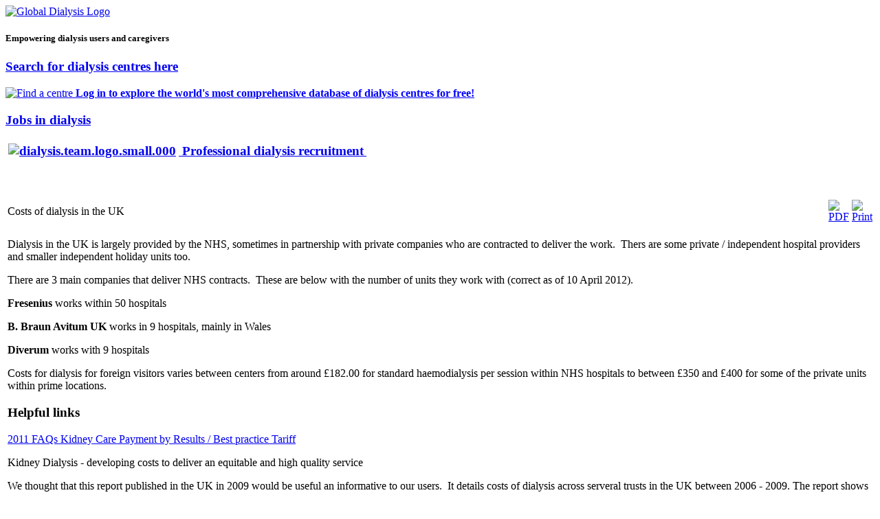

--- FILE ---
content_type: text/html; charset=utf-8
request_url: http://mail.globaldialysis.net/Dialysis-information-sep/costs-of-dialysis.html
body_size: 7817
content:
<!DOCTYPE html PUBLIC "-//W3C//DTD XHTML 1.0 Transitional//EN"
    "http://www.w3.org/TR/xhtml1/DTD/xhtml1-transitional.dtd">
<html xmlns="http://www.w3.org/1999/xhtml" 
   xml:lang="en-gb" lang="en-gb" >
<head>
<!-- script src="http://ajax.googleapis.com/ajax/libs/jquery/1.4.2/jquery.min.js" type="text/javascript"></script -->
<!-- script type="text/javascript">jQuery.noConflict();</script -->
  <base href="http://mail.globaldialysis.net/Dialysis-information-sep/costs-of-dialysis.html" />
  <meta http-equiv="content-type" content="text/html; charset=utf-8" />
  <meta name="robots" content="index, follow" />
  <meta name="keywords" content="keywords&quot; content=&quot;dialysis,dialysis centers,dialysis centres,dialise,dialisi,dialisis,dializ,dializa,dializis,dializo,dialys,dialyse,dialysen,dialyses,dialysi,dialyysi,dialyzacni,dialyzacné,dialyzis,dijaliza,dilyysiasema,haemodialysis,heimdialiyse,heimdialyse,hemodial,hemodialise,hemodialisis,hemodialita,hemodialyse,hemodialysis,hemodialyzacui,hemodialyzy,homsdialysen,hémodialyse,emodialisi,emodialitico,nefro,nefrodialisis,nefrol,nefrologia,nefrologiada,nefrologicio,nefrologico,nefrologii,nefrología,nemocnice,nephro,nephrologie,nephrologique,nephrologische,nephrology,artificial kidney,autodialyse,kidney,renal,vacances,vacanze,transient,holiday,travel,travel insurance," />
  <meta name="title" content="Costs of dialysis in the UK" />
  <meta name="author" content="Katy Draper" />
  <meta name="description" content="Directory of 16,505 dialysis centers in 161 countries, Holiday Dialysis, Dialysis Holidays,Dialysis Travel Specialists, Dialysis Travel Insurance, Travel Tips and Stories, Dialysis Centre Reviews, Dialysis Patient Blogs, Message Boards, Global Dialysis News and Jobs in dialysis, Travel insurance, Dialysis Jobs, Dialysis Holiday Insurance" />
  <meta name="generator" content="Joomla! 1.5 - Open Source Content Management" />
  <title>Global Dialysis - Costs of dialysis in the UK</title>
  <link href="/favicon.ico" rel="shortcut icon" type="image/x-icon" />
  <link rel="stylesheet" href="/media/system/css/modal.css" type="text/css" />
  <link rel="stylesheet" href="http://mail.globaldialysis.net/components/com_k2/css/k2.css" type="text/css" />
  <link rel="stylesheet" href="/modules/mod_allweblinks/res/allweblinks.css" type="text/css" />
  <link rel="stylesheet" href="/modules/mod_jo_accordion/styles/Default.css" type="text/css" />
  <script type="text/javascript" src="/media/system/js/mootools.js"></script>
  <script type="text/javascript" src="/media/system/js/modal.js"></script>
  <script type="text/javascript" src="http://mail.globaldialysis.net/components/com_k2/js/k2.js"></script>
  <script type="text/javascript" src="/media/system/js/caption.js"></script>
  <script type="text/javascript" src="https://ajax.googleapis.com/ajax/libs/dojo/1.5/dojo/dojo.xd.js"></script>
  <script type="text/javascript" src="/modules/mod_jo_accordion/js/jo_accordion.js"></script>
  <script type="text/javascript">

		window.addEvent('domready', function() {

			SqueezeBox.initialize({});

			$$('a.modal').each(function(el) {
				el.addEvent('click', function(e) {
					new Event(e).stop();
					SqueezeBox.fromElement(el);
				});
			});
		});var K2RatingURL = 'http://mail.globaldialysis.net/';
  </script>

<link rel="stylesheet" href="/templates/globaldialysis_other/css/style.css" type="text/css" />
<script type="text/javascript" src="/templates/globaldialysis_other/javascript/md_stylechanger.js"></script>

</head>
<body>
<div id="outer">
  <div id="inner">
    <div id="content">
      <div id="horizontal-advert">
        <div class="bannergroup">


</div>

      </div>

      <div id="header"><a href="http://www.globaldialysis.com"><img src="/templates/globaldialysis_other/images/global-dialysis.gif" width="382" height="47" alt="Global Dialysis Logo" /></a><h5> Empowering dialysis users and caregivers</h5></div>
      <div id="search">
        
      </div>
      <div class="clear"></div>
      <div class="topbox1">
        <h3><a href="/search-for-dialysis-centres.html">Search for dialysis centres here</a></h3>
<p><a href="/search-for-dialysis-centres.html"> </a><a href="/search-for-dialysis-centres.html"><img border="0" alt="Find a centre" src="/images/stories/findacentre_rounded.png" /><span style="color: #0000ff;"> <strong>Log in to explore the world's most comprehensive database of dialysis centres for   free! </strong></span></a></p>
      </div>
      <div class="topbox2">
        <h3><a href="/useful-dialysis-links/19/301.html" title="Dialysis Team" target="_blank">Jobs in dialysis</a></h3>
<p><a href="/useful-dialysis-links/19/301.html" title="Dialysis Team" target="_blank"><strong><span style="font-size: 14pt;"><img style="margin: 4px;" alt="dialysis.team.logo.small.000" height="61" width="189" src="/images/stories/dialysis.team.logo.small.000.jpg" />&nbsp;Professional dialysis recruitment</span></strong>&nbsp;</a></p>
      </div>
      <div class="clear"></div>
      <div id="vertical-advert">
        <div class="bannergroup">


	<div class="bannerfooter">
		  	</div>
</div>
<div class="bannergroup">


</div>

      </div>
      <div id="content-area"> <small>
        
        </small>

        <h2></h2>
        <table class="contentpaneopen">
<tr>
		<td class="contentheading" width="100%">
					Costs of dialysis in the UK			</td>
						<td align="right" width="100%" class="buttonheading">
		<a href="/Dialysis-information-sep/costs-of-dialysis.pdf" title="PDF" onclick="window.open(this.href,'win2','status=no,toolbar=no,scrollbars=yes,titlebar=no,menubar=no,resizable=yes,width=640,height=480,directories=no,location=no'); return false;" rel="nofollow"><img src="/images/M_images/pdf_button.png" alt="PDF"  /></a>		</td>
		
				<td align="right" width="100%" class="buttonheading">
		<a href="/Dialysis-information-sep/costs-of-dialysis.html?tmpl=component&amp;print=1&amp;page=" title="Print" onclick="window.open(this.href,'win2','status=no,toolbar=no,scrollbars=yes,titlebar=no,menubar=no,resizable=yes,width=640,height=480,directories=no,location=no'); return false;" rel="nofollow"><img src="/images/M_images/printButton.png" alt="Print"  /></a>		</td>
		
					</tr>
</table>

<table class="contentpaneopen">



<tr>
<td valign="top">
<p>Dialysis in the UK is largely provided by the NHS, sometimes in partnership with private companies who are contracted to deliver the work.&nbsp; Thers are some private / independent hospital providers and smaller independent holiday units too.</p>
<p>There are 3 main companies that deliver NHS contracts.&nbsp; These are below with the number of units they work with (correct as of 10 April 2012).</p>
<p><strong>Fresenius </strong>works within 50 hospitals</p>
<p><strong>B. Braun Avitum UK</strong> works in 9 hospitals, mainly in Wales</p>
<p><strong>Diverum</strong> works with 9 hospitals</p>
<p>Costs for dialysis for foreign visitors varies between centers from around £182.00 for standard haemodialysis per session within NHS hospitals to between £350 and £400 for some of the private units within prime locations.</p>
<h3>Helpful links</h3>
<p><a title="NHS Kidney Care Best Practice / Payment by results" href="http://www.kidneycare.nhs.uk/Library/PatientFacingFAQMay11.pdf">2011 FAQs Kidney Care Payment by Results / Best practice Tariff </a></p>
<p>Kidney Dialysis - developing costs to deliver an equitable and high quality service</p>
<p>We thought that this report published in the UK in 2009 would be useful an informative to our users.&nbsp; It details costs of dialysis across serveral trusts in the UK between 2006 - 2009. The report shows significant variation in costs and the report is an invaluable benchmark against which other centres around the world might want to compare themselves against.</p>
<p><a title="Kidney Dialysis costs in the UK" href="http://www.kidneycare.nhs.uk/_Ourworkprogrammes-Renalreplacementtherapies-Developingabestpracticetariffforkidneydialysis.aspx">Link to this report can be found here. </a></p>
<p> </p>
<p> </p>
<p> </p>
<p> </p>
<p> </p></td>
</tr>

</table>
<span class="article_separator">&nbsp;</span>


      <!-- AddThis Button BEGIN -->
      <div class="addthis_toolbox addthis_default_style"> <a href="http://addthis.com/bookmark.php?v=250&amp;username=xa-4c4db860408ec41f" class="addthis_button_compact">Share</a> <span class="addthis_separator">|</span> <a class="addthis_button_facebook"></a> <a class="addthis_button_myspace"></a> <a class="addthis_button_google"></a> <a class="addthis_button_twitter"></a> </div>
      <script type="text/javascript" src="http://s7.addthis.com/js/250/addthis_widget.js#username=xa-4c4db860408ec41f"></script>
      <!-- AddThis Button END -->
    </div>
  </div>
  <div class="clear"></div>
  <div class="footer-column">
    		<div class="moduletable">
					<h3>Dialysis travel</h3>
					<ul class="menu"><li class="item108"><a href="/Search-for-dialysis-centres-travel.html"><span>Search for dialysis centres</span></a></li><li class="item115"><a href="/getting-the-most-from-global-dialysis.html"><span>Using Global Dialysis</span></a></li><li class="item109"><a href="/holiday-ideas-travel.html"><span>Holiday ideas</span></a></li><li class="item60"><a href="/your-stories.html"><span>Your stories</span></a></li><li class="item59"><a href="/your-hints-and-tips.html"><span>Your hints and tips</span></a></li><li class="item118"><a href="/phrase-cards.html"><span>Phrase cards</span></a></li><li class="item47067"><a href="/dialysis-travel-insurance.html"><span>Dialysis travel insurance</span></a></li><li class="item47062"><a href="/holiday-dialysis-in-croatia.html"><span>Holiday dialysis in Croatia</span></a></li><li class="item47064"><a href="/holiday-dialysis-in-greece.html"><span>Holiday dialysis in Greece</span></a></li><li class="item47066"><a href="/mauritius-holiday-dialysis.html"><span>Mauritius holiday dialysis</span></a></li><li class="item47074"><a href="/holiday-dialysis-in-mexico.html"><span>Holiday dialysis in Mexico</span></a></li><li class="item47069"><a href="/holiday-dialysis-in-scotland.html"><span>Holiday dialysis in Scotland</span></a></li><li class="item47063"><a href="/dialysis-holidays-in-turkey.html"><span>Dialysis holidays in Turkey</span></a></li><li class="item47076"><a href="/dialysis-travel-for-american-citizens.html"><span>Dialysis travel for American citizens</span></a></li></ul>		</div>
	
  </div>
  <div class="footer-column">
    		<div class="moduletable">
					<h3>Dialysis information</h3>
					<ul class="menu"><li class="item47029"><a href="/books-for-dialysis-users.html"><span>Books for dialysis users</span></a></li><li class="item106"><a href="/dialysis-events.html"><span>Dialysis events</span></a></li><li class="item57"><a href="/Dialysis-glossary-info.html"><span>Dialysis glossary</span></a></li><li class="item107"><a href="/dialysis-world-news.html"><span>Dialysis world news</span></a></li><li class="item56"><a href="/Diet-and-nutrition-info.html"><span>Diet and nutrition</span></a></li><li class="item58"><a href="/Drugs-used-in-renal-care-info.html"><span>Drugs used in renal care</span></a></li><li class="item47027"><a href="/journals-and-publications.html"><span>Journals and publications</span></a></li><li class="item47065"><a href="/kidney-bloggers-library.html"><span>Kidney bloggers' library</span></a></li><li class="item120"><a href="/sustainable-green-nephrology.html"><span>Sustainable, green nephrology</span></a></li><li class="item99"><a href="/Types-of-dialysis-info.html"><span>Types of dialysis</span></a></li><li class="item66"><a href="/useful-dialysis-links.html"><span>LINKS</span></a></li></ul>		</div>
	
  </div>
  <div class="footer-column">
    
  </div>
  <div class="footer-column">
    		<div class="moduletable">
					<h3>Global Dialysis </h3>
					<ul class="menu"><li class="item90"><a href="/contact-us.html"><span>Contact us</span></a></li><li class="item91"><a href="/Our-story-util.html"><span>Our story</span></a></li><li class="item92"><a href="/Aims-and-objectives-util.html"><span>Aims and objectives</span></a></li><li class="item93"><a href="/advertise.html"><span>Advertise</span></a></li><li class="item96"><a href="/vacancies.html"><span>Vacancies</span></a></li><li class="item94"><a href="/terms-of-use.html"><span>Terms of use</span></a></li><li class="item95"><a href="/privacy.html"><span>Privacy</span></a></li><li class="item47018"><a href="/news-sep/global-dialysis-news.html"><span>Global Dialysis news</span></a></li><li class="item47019"><a href="/rss-feeds.html"><span>Subscribe to RSS feeds</span></a></li><li class="item47021"><a href="/unsubscribe-from-our-newsletter.html"><span>Unsubscribe from our newsletter</span></a></li></ul>		</div>
	
  </div>
</div>
<div id="sidebar">
  <div class="sidebox">
    <p class="icons">
    <a href="/rss-feeds.html"><img alt="feed-image" src="/images/M_images/livemarks.png" /></a>
      <!--jdoc:include type="modules" name="syndicate"  style="xhtml" /-->
      <a href="http://twitter.com/GlobalDialysis" target="_blank"><img src="/templates/globaldialysis_other/images/icon-twitter.png" width="30" height="26" alt="Follow Global Dialysis on Twitter" /></a><a href="http://www.facebook.com/GlobalDialysis" target="_blank"><img src="/templates/globaldialysis_other/images/icon-facebook.png" width="30" height="26" alt="Join Global Dialysis on Facebook" /></a><a href="http://www.linkedin.com/groups?gid=3106388&amp;trk=hb_side_g" target="_blank"><img src="/templates/globaldialysis_other/images/icon-linkedin.png" width="30" height="26" alt="Join Global Dialysis on LinkedIn" /></a><img src="/templates/globaldialysis_other/images/icon-spacer.png" width="5" height="26" alt="spacer" />
      <script type="text/javascript">
				//<![CDATA[
					document.write('<a href="/index.php" title="Increase size" onclick="changeFontSize(2); return false;" class="larger"><img src="/templates/globaldialysis_other/images/a_big.png" width="22" height="26" alt="Change text size" /></a>');
					document.write('<a href="/index.php" title="Decrease size" onclick="changeFontSize(-2); return false;" class="smaller"><img src="/templates/globaldialysis_other/images/a_small.png" width="22" height="26" alt="Change text size" /></a><span class="unseen">&nbsp;</span>');
				//]]>
				</script>
    </p>
  </div>
  <div class="sidebox">
    
  </div>
  		<div class="moduletable">
					<dl class="level0" id="jo_accordion"><dt class="level0 jo-nav-1"><a href="https://globaldialysis.com/"><span>Home</span></a></dt><dd class="level0 jo-nav-1" /><dt class="level0 jo-nav-27"><a href="/search-for-dialysis-centres.html"><span>DIALYSIS CENTRE SEARCH</span></a></dt><dd class="level0 jo-nav-27" /><dt class="level0 jo-nav-47068"><a href="/insurances.html"><span>Insurances</span></a></dt><dd class="level0 jo-nav-47068" /><dt class="level0 jo-nav-110 parent"><span>For dialysis users /  carers</span></dt><dd class="level0 jo-nav-110 parent"><dl class="level1"><dt class="level1 jo-nav-112"><a href="/for-dialysis-users-carers/user-guide-for-dialysis-users.html"><span>User guide for dialysis users</span></a></dt><dd class="level1 jo-nav-112" /><dt class="level1 jo-nav-86"><a href="/for-dialysis-users-carers/review-dialysis-centres.html"><span>Review dialysis centres</span></a></dt><dd class="level1 jo-nav-86" /><dt class="level1 jo-nav-47047"><a href="/for-dialysis-users-carers/dialysis-user-information-resources.html"><span>Dialysis user information resources</span></a></dt><dd class="level1 jo-nav-47047" /><dt class="level1 jo-nav-47028"><a href="http://astore.amazon.com/globadialy-20"><span>Book store</span></a></dt><dd class="level1 jo-nav-47028" /></dl></dd><dt class="level0 jo-nav-116 parent"><span>For dialysis centres</span></dt><dd class="level0 jo-nav-116 parent"><dl class="level1"><dt class="level1 jo-nav-88"><a href="/for-dialysis-centres/user-guide-for-centre-managers.html"><span>User guide for  centre managers</span></a></dt><dd class="level1 jo-nav-88" /><dt class="level1 jo-nav-87"><a href="/for-dialysis-centres/add-a-dialysis-centre.html"><span>Add  a dialysis centre</span></a></dt><dd class="level1 jo-nav-87" /><dt class="level1 jo-nav-117"><a href="/for-dialysis-centres/become-a-global-dialysis-member.html"><span>Become a Global Dialysis member</span></a></dt><dd class="level1 jo-nav-117" /><dt class="level1 jo-nav-121"><a href="/for-dialysis-centres/5-star-members-club.html"><span>5 Star Members Club</span></a></dt><dd class="level1 jo-nav-121" /><dt class="level1 jo-nav-47045"><a href="/for-dialysis-centres/rectruitment.html"><span>Recruitment</span></a></dt><dd class="level1 jo-nav-47045" /><dt class="level1 jo-nav-47075"><a href="/for-dialysis-centres/dialysis-industry-business-services.html"><span>Dialysis industry business services</span></a></dt><dd class="level1 jo-nav-47075" /></dl></dd><dt class="level0 jo-nav-77 parent active open"><span>Dialysis information</span></dt><dd class="level0 jo-nav-77 parent active open"><dl class="level1"><dt class="level1 jo-nav-47037"><a href="/Dialysis-information-sep/chronic-kidney-disease.html"><span>Chronic kidney disease</span></a></dt><dd class="level1 jo-nav-47037" /><dt class="level1 jo-nav-97"><a href="/Dialysis-information-sep/types-of-dialysis.html"><span>Types of dialysis</span></a></dt><dd class="level1 jo-nav-97" /><dt class="level1 jo-nav-98"><a href="/Dialysis-information-sep/dialysis-glossary.html"><span>Dialysis glossary</span></a></dt><dd class="level1 jo-nav-98" /><dt class="level1 jo-nav-100"><a href="/Dialysis-information-sep/diet-and-nutrition.html"><span>Diet and nutrition</span></a></dt><dd class="level1 jo-nav-100" /><dt class="level1 jo-nav-103"><a href="/Dialysis-information-sep/drugs-used-in-renal-care.html"><span>Drugs used in renal care</span></a></dt><dd class="level1 jo-nav-103" /><dt class="level1 jo-nav-47020 active open" id="current"><a href="/Dialysis-information-sep/costs-of-dialysis.html"><span>Costs of dialysis</span></a></dt><dd class="level1 jo-nav-47020 active open" id="current" /></dl></dd><dt class="level0 jo-nav-70 parent"><span>Travel advice</span></dt><dd class="level0 jo-nav-70 parent"><dl class="level1"><dt class="level1 jo-nav-47044"><a href="/travel-advice/dialysis-travel-insurance.html"><span>Dialysis travel insurance</span></a></dt><dd class="level1 jo-nav-47044" /><dt class="level1 jo-nav-71"><a href="/travel-advice/hints-and-tips.html"><span>Hints and tips</span></a></dt><dd class="level1 jo-nav-71" /><dt class="level1 jo-nav-72"><a href="/travel-advice/your-stories.html"><span>Your stories</span></a></dt><dd class="level1 jo-nav-72" /></dl></dd><dt class="level0 jo-nav-47030 parent"><span>Dialysis book shop</span></dt><dd class="level0 jo-nav-47030 parent"><dl class="level1"><dt class="level1 jo-nav-47031"><a href="/dialysis-book-shop/about-dialysis-for-dialysis-users.html"><span>About dialysis for dialysis users</span></a></dt><dd class="level1 jo-nav-47031" /><dt class="level1 jo-nav-47032"><a href="/dialysis-book-shop/recipees-and-cookery.html"><span>Recipees and cookery</span></a></dt><dd class="level1 jo-nav-47032" /><dt class="level1 jo-nav-47033"><a href="/dialysis-book-shop/dialysis-nursing.html"><span>Dialysis nursing</span></a></dt><dd class="level1 jo-nav-47033" /></dl></dd><dt class="level0 jo-nav-68 parent"><span>About Global Dialysis</span></dt><dd class="level0 jo-nav-68 parent"><dl class="level1"><dt class="level1 jo-nav-2"><a href="/about-global-dialysis/our-story.html"><span>Our story</span></a></dt><dd class="level1 jo-nav-2" /><dt class="level1 jo-nav-69"><a href="/about-global-dialysis/aims-and-objectives.html"><span>Aims and objectives</span></a></dt><dd class="level1 jo-nav-69" /><dt class="level1 jo-nav-85"><a href="/about-global-dialysis/advertise-with-us.html"><span>Advertise with us</span></a></dt><dd class="level1 jo-nav-85" /></dl></dd><dt class="level0 jo-nav-47016 parent"><span>News</span></dt><dd class="level0 jo-nav-47016 parent"><dl class="level1"><dt class="level1 jo-nav-47017"><a href="/news-sep/global-dialysis-news.html"><span>Global Dialysis news</span></a></dt><dd class="level1 jo-nav-47017" /><dt class="level1 jo-nav-37"><a href="/news-sep/news.html"><span>Dialysis world  news</span></a></dt><dd class="level1 jo-nav-37" /></dl></dd><dt class="level0 jo-nav-47023 parent"><span>Blogs</span></dt><dd class="level0 jo-nav-47023 parent"><dl class="level1"><dt class="level1 jo-nav-47036"><a href="/blogs/kamaldshah.html"><span>Kamal's blog</span></a></dt><dd class="level1 jo-nav-47036" /><dt class="level1 jo-nav-47038"><a href="/blogs/big-d-and-me.html"><span>Big D and Me</span></a></dt><dd class="level1 jo-nav-47038" /><dt class="level1 jo-nav-47041"><a href="/blogs/stevebone.html"><span>Steve's Blog</span></a></dt><dd class="level1 jo-nav-47041" /></dl></dd><dt class="level0 jo-nav-42000"><a href="/downloads-and-free-stuff.html"><span>Downloads and FREE stuff</span></a></dt><dd class="level0 jo-nav-42000" /></dl><img style="display:none;" src="/modules/mod_jo_accordion/images/open.gif" onload="javascript:dojo.addOnLoad(function(){var accordion = new JOAccordion({node : dojo.byId('jo-accordion'), mode: 'onmouseenter', interval: '500', level : 0})});">		</div>
	
  		<div class="sidebox">
							<h3>Translate Global Dialysis</h3>
						

<script type="text/javascript">
//<![CDATA[
                    if(top.location!=self.location)top.location=self.location;
        window['_tipoff']=function(){};window['_tipon']=function(a){};
        function doTranslate(lang_pair) {if(lang_pair.value)lang_pair=lang_pair.value;if(lang_pair=='')return;if(location.hostname=='mail.globaldialysis.net' && lang_pair=='en|en')return;var lang=lang_pair.split('|')[1];if(location.hostname!='mail.globaldialysis.net' && lang_pair=='en|en')location.href=unescape(gfg('u'));else if(location.hostname=='mail.globaldialysis.net' && lang_pair!='en|en')location.href='http://translate.google.com/translate?client=tmpg&hl=en&langpair='+lang_pair+'&u='+escape(location.href);else location.href='http://translate.google.com/translate?client=tmpg&hl=en&langpair='+lang_pair+'&u='+unescape(gfg('u'));}
        function gfg(name) {name=name.replace(/[\[]/,"\\\[").replace(/[\]]/,"\\\]");var regexS="[\\?&]"+name+"=([^&#]*)";var regex=new RegExp(regexS);var results=regex.exec(location.href);if(results==null)return '';return results[1];}
            //]]>
</script>

<div id="google_translate_element"></div>
<script type="text/javascript">
function googleTranslateElementInit() {
  new google.translate.TranslateElement({
    pageLanguage: 'en',
    includedLanguages: 'en,af,sq,ar,hy,az,eu,be,bg,ca,zh-CN,zh-TW,hr,cs,da,nl,et,tl,fi,fr,gl,ka,de,el,ht,iw,hi,hu,is,id,ga,it,ja,ko,lv,lt,mk,ms,mt,no,fa,pl,pt,ro,ru,sr,sk,sl,es,sw,sv,th,tr,uk,ur,vi,cy,yi,'
  }, 'google_translate_element');
}
</script>
<script type="text/javascript" src="http://translate.google.com/translate_a/element.js?cb=googleTranslateElementInit"></script>
<p>&nbsp</p>
		</div>
			<div class="sidebox">
							<h3>Dialysis centre search  LOGIN HERE</h3>
						<form action="http://mail.globaldialysis.net/component/comprofiler/login.html" method="post" id="mod_loginform" class="cbLoginForm"style="margin:0px;">
Enter username and password for free in depth searches
<table width="100%" border="0" cellspacing="0" cellpadding="0" class="mod_login">
<tr><td><span id="mod_login_usernametext"><label for="mod_login_username">Username</label></span><br />
<input type="text" name="username" id="mod_login_username" class="inputbox" size="14" /><br />
<span id="mod_login_passwordtext"><label for="mod_login_password">Password</label></span><br /><span><input type="password" name="passwd" id="mod_login_password" class="inputbox" size="14" /></span><br />
<input type="hidden" name="op2" value="login" />
<input type="hidden" name="lang" value="english" />
<input type="hidden" name="force_session" value="1" />
<input type="hidden" name="return" value="B:aHR0cDovL21haWwuZ2xvYmFsZGlhbHlzaXMubmV0L0RpYWx5c2lzLWluZm9ybWF0aW9uLXNlcC9jb3N0cy1vZi1kaWFseXNpcy5odG1s" />
<input type="hidden" name="message" value="0" />
<input type="hidden" name="loginfrom" value="loginmodule" />
<input type="hidden" name="cbsecuritym3" value="cbm_072e51f2_3b57dd09_86f54b130411e7eaafa9c60fea8a5ed3" />
<input type="hidden" name="j6d6f9eae70b9efc56c7d574a02633bcc" value="1" />
<input type="checkbox" name="remember" id="mod_login_remember" value="yes" /> <span id="mod_login_remembermetext"><label for="mod_login_remember">Remember me</label></span><br />
<span class="cbLoginButtonSpan"><input type="submit" name="Submit" class="button" value="Login" /></span></td></tr>
<tr><td><a href="http://mail.globaldialysis.net/component/comprofiler/lostpassword.html" class="mod_login">Forgot login?</a></td></tr>
<tr><td><a href="http://mail.globaldialysis.net/component/comprofiler/registers.html" class="mod_login">Register</a></td></tr>
</table></form><p>&nbsp</p>
		</div>
			<div class="sidebox">
						 <div class='joomla_add_this'><!-- AddThis Button BEGIN -->
<script type='text/javascript'>
var addthis_product = 'jlp-1.2';
var addthis_config =
{pubid:'globaldialysis',
ui_cobrand:'Global Dialysis',
ui_hover_direction:0,
data_track_clickback:true,
ui_language:'en',
ui_use_css:true}</script>
<div class='addthis_toolbox addthis_32x32_style addthis_default_style'><a class='addthis_button_facebook'></a><a class='addthis_button_twitter'></a><a class='addthis_button_linkedin'></a><a class='addthis_button_google_plusone'></a><a class='addthis_button_compact'>Share</a></div><script type='text/javascript' src='http://s7.addthis.com/js/250/addthis_widget.js'></script>
<!-- AddThis Button END -->
</div><p>&nbsp</p>
		</div>
			<div class="sidebox">
							<h3>Resources</h3>
						<br />
<b>Notice</b>:  Undefined index: URL in <b>/home/globaldi/public_html/modules/mod_textlinkads/tmpl/default.php</b> on line <b>153</b><br />
<ul><li> <a href="http://irs.zoomfilings.com">Zoom Filings</a> </li>
</ul><p>&nbsp</p>
		</div>
			<div class="sidebox">
						





<ul id="awl_dropdown61038" class="awl">
<li class="cats">
<ul class="links">
<li><a class="link" target='_blank' title="REKZE Laboratories" href="/useful-dialysis-links/4867-adverts/302-rekze.html">REKZE Laboratories</a></li>
</ul></li>
</ul>
<p>&nbsp</p>
		</div>
	
</div>
<div class="clear"></div>
</div>
<div id="bottom">
  		<div class="moduletable">
					<div>Copyright &#169; 2026 Global Dialysis. All Rights Reserved.</div>
<div></div>		</div>
			<div class="moduletable">
					<img src='http://www.globaldialysis.com/components/com_joomlawatch/img.php?rand=37148' border='0' alt='' title='' /></a>		</div>
			<div class="moduletable">
					<script type="text/javascript">
var pv = new Array(1,1,1,1,1);
var trdlname = "/downloads";
var regex = /\.(?:doc|eps|jpg|png|svg|xls|ppt|pdf|xls|zip|txt|vsd|vxd|js|css|rar|exe|wma|mov|avi|wmv|mp3)($|\&|\?)/;
var trlkname = "/external/";
var trmlname = "/mailto/";
</script>
<script type="text/javascript" src="http://mail.globaldialysis.net/modules/mod_analytics/gatr.js"></script>
<script type="text/javascript">
var gaJsHost = (("https:" == document.location.protocol) ? "https://ssl." : "http://www.");
document.write(unescape("%3Cscript src='" + gaJsHost + "google-analytics.com/ga.js' type='text/javascript'%3E%3C/script%3E"));
</script>
<script type="text/javascript">
var pageTracker = _gat._getTracker("UA-397978-1");
pageTracker._initData();
pageTracker._trackPageview();
pageTracker._setVar("Guest");
</script>
		</div>
	
</div>
</body>
</html>